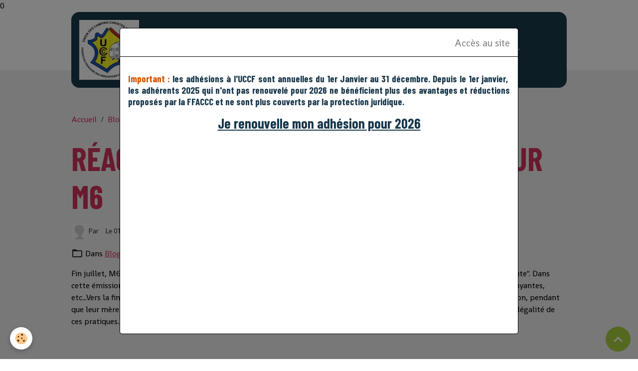

--- FILE ---
content_type: text/html; charset=UTF-8
request_url: https://www.uccf-ffaccc.fr/blog/informations-generales/reaction-ffaccc-a-zone-interdite-sur-m6.html
body_size: 54186
content:

<!DOCTYPE html>
<html lang="fr">
    <head>
        <title>Zone interdite camping car réaction FFACCC</title>
        <meta name="theme-color" content="rgb(26, 57, 76)">
        <meta name="msapplication-navbutton-color" content="rgb(26, 57, 76)">
        <!-- METATAGS -->
        <!-- rebirth / basic -->
<!--[if IE]>
<meta http-equiv="X-UA-Compatible" content="IE=edge">
<![endif]-->
<meta charset="utf-8">
<meta name="viewport" content="width=device-width, initial-scale=1, shrink-to-fit=no">
    <meta property="og:title" content="Zone interdite camping car réaction FFACCC">
    <meta property="og:url" content="https://www.uccf-ffaccc.fr/blog/informations-generales/reaction-ffaccc-a-zone-interdite-sur-m6.html">
    <meta property="og:type" content="website">
    <meta name="description" content="La FFACCC réagit face aux images de M6 montrant des enfants voyageant sur le lit d&#039;un camping-car. Elle interpelle la direction de M6 et le CSA.">
    <meta property="og:description" content="La FFACCC réagit face aux images de M6 montrant des enfants voyageant sur le lit d&#039;un camping-car. Elle interpelle la direction de M6 et le CSA.">
    <meta name="keywords" content="Zone interdite,Camping-car, FFACCC, danger, code de la route">
    <link href="//www.uccf-ffaccc.fr/fr/themes/designlines/60240d11f020f36032dfa4f3.css?v=79a023253632b611a76886db45e1aa66" rel="stylesheet">
    <link rel="canonical" href="https://www.uccf-ffaccc.fr/blog/informations-generales/reaction-ffaccc-a-zone-interdite-sur-m6.html">
    <meta name="msvalidate.01" content="6AB22D3E0E1E8FF7574854D501E68259">
    <meta name="google-site-verification" content="GxGhQHk8dCex0PhfrxB4SmQjgEWfCKTRgvTuySpRCGc">
<meta name="generator" content="e-monsite (e-monsite.com)">

    <link rel="icon" href="https://www.uccf-ffaccc.fr/medias/site/favicon/logo-uccf-1.png">
    <link rel="apple-touch-icon" sizes="114x114" href="https://www.uccf-ffaccc.fr/medias/site/mobilefavicon/mobil_icon.png?fx=c_114_114">
    <link rel="apple-touch-icon" sizes="72x72" href="https://www.uccf-ffaccc.fr/medias/site/mobilefavicon/mobil_icon.png?fx=c_72_72">
    <link rel="apple-touch-icon" href="https://www.uccf-ffaccc.fr/medias/site/mobilefavicon/mobil_icon.png?fx=c_57_57">
    <link rel="apple-touch-icon-precomposed" href="https://www.uccf-ffaccc.fr/medias/site/mobilefavicon/mobil_icon.png?fx=c_57_57">

<link href="https://fonts.googleapis.com/css?family=Shanti:300,400,700%7CFira%20Sans:300,400,700%7CBarlow%20Condensed:300,400,700&amp;display=swap" rel="stylesheet">

    
    <link rel="preconnect" href="https://fonts.googleapis.com">
    <link rel="preconnect" href="https://fonts.gstatic.com" crossorigin="anonymous">
    <link href="https://fonts.googleapis.com/css?family=Fira Sans:300,300italic,400,400italic,700,700italic&display=swap" rel="stylesheet">

<link href="//www.uccf-ffaccc.fr/themes/combined.css?v=6_1642769533_565" rel="stylesheet">


<link rel="preload" href="//www.uccf-ffaccc.fr/medias/static/themes/bootstrap_v4/js/jquery-3.6.3.min.js?v=26012023" as="script">
<script src="//www.uccf-ffaccc.fr/medias/static/themes/bootstrap_v4/js/jquery-3.6.3.min.js?v=26012023"></script>
<link rel="preload" href="//www.uccf-ffaccc.fr/medias/static/themes/bootstrap_v4/js/popper.min.js?v=31012023" as="script">
<script src="//www.uccf-ffaccc.fr/medias/static/themes/bootstrap_v4/js/popper.min.js?v=31012023"></script>
<link rel="preload" href="//www.uccf-ffaccc.fr/medias/static/themes/bootstrap_v4/js/bootstrap.min.js?v=31012023" as="script">
<script src="//www.uccf-ffaccc.fr/medias/static/themes/bootstrap_v4/js/bootstrap.min.js?v=31012023"></script>
<script src="//www.uccf-ffaccc.fr/themes/combined.js?v=6_1642769533_565&lang=fr"></script>
<script type="application/ld+json">
    {
        "@context" : "https://schema.org/",
        "@type" : "WebSite",
        "name" : "Union des Camping Caristes de France",
        "url" : "https://www.uccf-ffaccc.fr/"
    }
</script>




        <!-- //METATAGS -->
            <script src="//www.uccf-ffaccc.fr/medias/static/js/rgpd-cookies/jquery.rgpd-cookies.js?v=776"></script>
    <script>
                                    $(document).ready(function() {
            $.RGPDCookies({
                theme: 'bootstrap_v4',
                site: 'www.uccf-ffaccc.fr',
                privacy_policy_link: '/about/privacypolicy/',
                cookies: [{"id":null,"favicon_url":"https:\/\/ssl.gstatic.com\/analytics\/20210414-01\/app\/static\/analytics_standard_icon.png","enabled":true,"model":"google_analytics","title":"Google Analytics","short_description":"Permet d'analyser les statistiques de consultation de notre site","long_description":"Indispensable pour piloter notre site internet, il permet de mesurer des indicateurs comme l\u2019affluence, les produits les plus consult\u00e9s, ou encore la r\u00e9partition g\u00e9ographique des visiteurs.","privacy_policy_url":"https:\/\/support.google.com\/analytics\/answer\/6004245?hl=fr","slug":"google-analytics"},{"id":null,"favicon_url":"","enabled":true,"model":"addthis","title":"AddThis","short_description":"Partage social","long_description":"Nous utilisons cet outil afin de vous proposer des liens de partage vers des plateformes tiers comme Twitter, Facebook, etc.","privacy_policy_url":"https:\/\/www.oracle.com\/legal\/privacy\/addthis-privacy-policy.html","slug":"addthis"}],
                modal_title: 'Gestion\u0020des\u0020cookies',
                modal_description: 'd\u00E9pose\u0020des\u0020cookies\u0020pour\u0020am\u00E9liorer\u0020votre\u0020exp\u00E9rience\u0020de\u0020navigation,\nmesurer\u0020l\u0027audience\u0020du\u0020site\u0020internet,\u0020afficher\u0020des\u0020publicit\u00E9s\u0020personnalis\u00E9es,\nr\u00E9aliser\u0020des\u0020campagnes\u0020cibl\u00E9es\u0020et\u0020personnaliser\u0020l\u0027interface\u0020du\u0020site.',
                privacy_policy_label: 'Consulter\u0020la\u0020politique\u0020de\u0020confidentialit\u00E9',
                check_all_label: 'Tout\u0020cocher',
                refuse_button: 'Refuser',
                settings_button: 'Param\u00E9trer',
                accept_button: 'Accepter',
                callback: function() {
                    // website google analytics case (with gtag), consent "on the fly"
                    if ('gtag' in window && typeof window.gtag === 'function') {
                        if (window.jsCookie.get('rgpd-cookie-google-analytics') === undefined
                            || window.jsCookie.get('rgpd-cookie-google-analytics') === '0') {
                            gtag('consent', 'update', {
                                'ad_storage': 'denied',
                                'analytics_storage': 'denied'
                            });
                        } else {
                            gtag('consent', 'update', {
                                'ad_storage': 'granted',
                                'analytics_storage': 'granted'
                            });
                        }
                    }
                }
            });
        });
    </script>
        <script async src="https://www.googletagmanager.com/gtag/js?id=G-4VN4372P6E"></script>
<script>
    window.dataLayer = window.dataLayer || [];
    function gtag(){dataLayer.push(arguments);}
    
    gtag('consent', 'default', {
        'ad_storage': 'denied',
        'analytics_storage': 'denied'
    });
    
    gtag('js', new Date());
    gtag('config', 'G-4VN4372P6E');
</script>

        
    <!-- Global site tag (gtag.js) -->
        <script async src="https://www.googletagmanager.com/gtag/js?id=G-GRBVR3YXPH"></script>
        <script>
        window.dataLayer = window.dataLayer || [];
        function gtag(){dataLayer.push(arguments);}

gtag('consent', 'default', {
            'ad_storage': 'denied',
            'analytics_storage': 'denied'
        });
        gtag('set', 'allow_ad_personalization_signals', false);
                gtag('js', new Date());
        gtag('config', 'G-GRBVR3YXPH');
    </script>
                            </head>
    <body id="blog_run_informations-generales_reaction-ffaccc-a-zone-interdite-sur-m6" data-template="default">
        

                <!-- CUSTOMIZE AREA -->
        <div id="top-site" class="sticky-top">
            <p> 0</p>

        </div>
                <!-- BRAND TOP -->
        
        <!-- NAVBAR -->
                                                                                                                                                                                    <nav class="navbar navbar-expand-lg container position-sticky radius-top" id="navbar" data-animation="sliding">
                                                                    <a aria-label="brand" class="navbar-brand d-inline-flex align-items-center" href="https://www.uccf-ffaccc.fr/">
                                                    <img src="https://www.uccf-ffaccc.fr/medias/site/logos/logo.png" alt="Union des Camping Caristes de France" class="img-fluid brand-logo mr-2 d-inline-block">
                                                                        <span class="brand-titles d-lg-flex flex-column align-items-start">
                            <span class="brand-title d-none">Union des Camping Caristes de France</span>
                                                        <span class="brand-subtitle d-none">UCCF-FFACCC</span>
                                                    </span>
                                            </a>
                                                    <button id="buttonBurgerMenu" title="BurgerMenu" class="navbar-toggler collapsed" type="button" data-toggle="collapse" data-target="#menu">
                    <span></span>
                    <span></span>
                    <span></span>
                    <span></span>
                </button>
                <div class="collapse navbar-collapse flex-lg-grow-0 mx-lg-auto" id="menu">
                                                                                                                <ul class="navbar-nav navbar-menu nav-all nav-all-center">
                                                                                                                                                                                            <li class="nav-item" data-index="1">
                            <a class="nav-link" href="https://www.uccf-ffaccc.fr/">
                                                                Accueil
                            </a>
                                                                                </li>
                                                                                                                                                                                                                                                                            <li class="nav-item dropdown" data-index="2">
                            <a class="nav-link dropdown-toggle" href="https://www.uccf-ffaccc.fr/pages/pratique-camping-car/">
                                                                Informations
                            </a>
                                                                                        <div class="collapse dropdown-menu">
                                    <ul class="list-unstyled">
                                                                                                                                                                                                                                                                    <li>
                                                <a class="dropdown-item" href="https://www.uccf-ffaccc.fr/pages/pratique-camping-car/reglementation/">
                                                    Réglementation
                                                </a>
                                                                                                                                            </li>
                                                                                                                                                                                                                                                                    <li>
                                                <a class="dropdown-item" href="https://www.uccf-ffaccc.fr/pages/pratique-camping-car/infos-du-clc/">
                                                    Comité Liaison CC
                                                </a>
                                                                                                                                            </li>
                                                                                                                                                                                                                                                                    <li>
                                                <a class="dropdown-item" href="https://www.uccf-ffaccc.fr/pages/pratique-camping-car/documentation/">
                                                    La vie en camping-car
                                                </a>
                                                                                                                                            </li>
                                                                                                                                                                                                                                                                    <li>
                                                <a class="dropdown-item" href="https://www.uccf-ffaccc.fr/pages/pratique-camping-car/vadrouille/">
                                                    Vadrouille
                                                </a>
                                                                                                                                            </li>
                                                                                                                                                                                                                                                                    <li>
                                                <a class="dropdown-item" href="https://www.uccf-ffaccc.fr/pages/pratique-camping-car/conseils-aux-novices/">
                                                    Conseils aux novices
                                                </a>
                                                                                                                                            </li>
                                                                                                                                                                                                                                                                    <li>
                                                <a class="dropdown-item" href="https://www.uccf-ffaccc.fr/pages/pratique-camping-car/statut-et-reglement-interieur/">
                                                    Statut et réglement intérieur
                                                </a>
                                                                                                                                            </li>
                                                                                <li class="dropdown-menu-root">
                                            <a class="dropdown-item" href="https://www.uccf-ffaccc.fr/pages/pratique-camping-car/">Informations</a>
                                        </li>
                                    </ul>
                                </div>
                                                    </li>
                                                                                                                                                                                                                                                                            <li class="nav-item dropdown" data-index="3">
                            <a class="nav-link dropdown-toggle" href="https://www.uccf-ffaccc.fr/pages/vie-du-club/">
                                                                Adhésion
                            </a>
                                                                                        <div class="collapse dropdown-menu">
                                    <ul class="list-unstyled">
                                                                                                                                                                                                                                                                    <li>
                                                <a class="dropdown-item" href="https://www.uccf-ffaccc.fr/pages/vie-du-club/rejoindre-l-association.html">
                                                    Nous rejoindre
                                                </a>
                                                                                                                                            </li>
                                                                                                                                                                                                                                                                    <li>
                                                <a class="dropdown-item" href="https://www.uccf-ffaccc.fr/pages/vie-du-club/uccf-hello-asso.html">
                                                    UCCF & HELLO ASSO
                                                </a>
                                                                                                                                            </li>
                                                                                                                                                                                                                                                                    <li>
                                                <a class="dropdown-item" href="https://www.uccf-ffaccc.fr/pages/vie-du-club/donnees-personelles.html">
                                                    Données personelles
                                                </a>
                                                                                                                                            </li>
                                                                                                                                                                                                                                                                    <li>
                                                <a class="dropdown-item" href="https://www.uccf-ffaccc.fr/pages/vie-du-club/nouvelle.html">
                                                    Renouvellement adhésion
                                                </a>
                                                                                                                                            </li>
                                                                                <li class="dropdown-menu-root">
                                            <a class="dropdown-item" href="https://www.uccf-ffaccc.fr/pages/vie-du-club/">Adhésion</a>
                                        </li>
                                    </ul>
                                </div>
                                                    </li>
                                                                                                                                                                                                                                                                            <li class="nav-item dropdown" data-index="4">
                            <a class="nav-link dropdown-toggle" href="https://www.uccf-ffaccc.fr/pages/voyages/">
                                                                Voyages
                            </a>
                                                                                        <div class="collapse dropdown-menu">
                                    <ul class="list-unstyled">
                                                                                                                                                                                                                                                                    <li>
                                                <a class="dropdown-item" href="https://www.uccf-ffaccc.fr/pages/voyages/voyages-ffaccc/">
                                                    Voyages FFACCC
                                                </a>
                                                                                                                                            </li>
                                                                                                                                                                                                                                                                    <li>
                                                <a class="dropdown-item" href="https://www.uccf-ffaccc.fr/pages/voyages/autres-voyages/">
                                                    Autres Voyages
                                                </a>
                                                                                                                                            </li>
                                                                                <li class="dropdown-menu-root">
                                            <a class="dropdown-item" href="https://www.uccf-ffaccc.fr/pages/voyages/">Voyages</a>
                                        </li>
                                    </ul>
                                </div>
                                                    </li>
                                                                                                                                                                                                                                                                            <li class="nav-item dropdown" data-index="5">
                            <a class="nav-link dropdown-toggle" href="https://www.uccf-ffaccc.fr/pages/espace-adherents/">
                                                                Espace Adhérents
                            </a>
                                                                                        <div class="collapse dropdown-menu">
                                    <ul class="list-unstyled">
                                                                                                                                                                                                                                                                                                                                                                                                                <li class="dropdown">
                                                <a class="dropdown-item dropdown-toggle" href="https://www.uccf-ffaccc.fr/pages/espace-adherents/ca/">
                                                    Espace Membres Bureau
                                                </a>
                                                                                                                                                    <div class="collapse dropdown-menu dropdown-submenu">
                                                        <ul class="list-unstyled">
                                                                                                                            <li>
                                                                    <a class="dropdown-item" href="https://www.uccf-ffaccc.fr/pages/espace-adherents/ca/reunions/">Reunions</a>
                                                                </li>
                                                                                                                        <li class="dropdown-menu-root">
                                                                <a class="dropdown-item" href="https://www.uccf-ffaccc.fr/pages/espace-adherents/ca/">Espace Membres Bureau</a>
                                                            </li>
                                                        </ul>
                                                    </div>
                                                                                            </li>
                                                                                                                                                                                                                                                                                                                                                                                                                <li class="dropdown">
                                                <a class="dropdown-item dropdown-toggle" href="https://www.uccf-ffaccc.fr/pages/espace-adherents/vie-du-club/">
                                                    Vie du club
                                                </a>
                                                                                                                                                    <div class="collapse dropdown-menu dropdown-submenu">
                                                        <ul class="list-unstyled">
                                                                                                                            <li>
                                                                    <a class="dropdown-item" href="https://www.uccf-ffaccc.fr/pages/espace-adherents/vie-du-club/compte-rendu/">Compte rendu</a>
                                                                </li>
                                                                                                                            <li>
                                                                    <a class="dropdown-item" href="https://www.uccf-ffaccc.fr/pages/espace-adherents/vie-du-club/proces-verbaux-ag/">Procès Verbaux AG</a>
                                                                </li>
                                                                                                                        <li class="dropdown-menu-root">
                                                                <a class="dropdown-item" href="https://www.uccf-ffaccc.fr/pages/espace-adherents/vie-du-club/">Vie du club</a>
                                                            </li>
                                                        </ul>
                                                    </div>
                                                                                            </li>
                                                                                                                                                                                                                                                                    <li>
                                                <a class="dropdown-item" href="https://www.uccf-ffaccc.fr/pages/espace-adherents/informations/">
                                                    Informations
                                                </a>
                                                                                                                                            </li>
                                                                                                                                                                                                                                                                    <li>
                                                <a class="dropdown-item" href="https://www.uccf-ffaccc.fr/pages/espace-adherents/administration-uccf/">
                                                    Administration UCCF
                                                </a>
                                                                                                                                            </li>
                                                                                                                                                                                                                                                                    <li>
                                                <a class="dropdown-item" href="https://www.uccf-ffaccc.fr/pages/espace-adherents/avantages-partenaires/">
                                                    Vos avantages
                                                </a>
                                                                                                                                            </li>
                                                                                <li class="dropdown-menu-root">
                                            <a class="dropdown-item" href="https://www.uccf-ffaccc.fr/pages/espace-adherents/">Espace Adhérents</a>
                                        </li>
                                    </ul>
                                </div>
                                                    </li>
                                    </ul>
            
                                    
                    
                                        
                    
                                    </div>
                    </nav>

        <!-- HEADER -->
                <!-- //HEADER -->

        <!-- WRAPPER -->
                                                                                        <div id="wrapper" class="radius-bottom">

                            <main id="main">

                                                                    <div class="container">
                                                        <ol class="breadcrumb">
                                    <li class="breadcrumb-item"><a href="https://www.uccf-ffaccc.fr">Accueil</a></li>
                                                <li class="breadcrumb-item"><a href="https://www.uccf-ffaccc.fr/blog/">Blog</a></li>
                                                <li class="breadcrumb-item"><a href="https://www.uccf-ffaccc.fr/blog/informations-generales/">Blog UCCF pour tous</a></li>
                                                <li class="breadcrumb-item active">Réaction FFACCC à Zone Interdite sur M6</li>
                        </ol>

    <script type="application/ld+json">
        {
            "@context": "https://schema.org",
            "@type": "BreadcrumbList",
            "itemListElement": [
                                {
                    "@type": "ListItem",
                    "position": 1,
                    "name": "Accueil",
                    "item": "https://www.uccf-ffaccc.fr"
                  },                                {
                    "@type": "ListItem",
                    "position": 2,
                    "name": "Blog",
                    "item": "https://www.uccf-ffaccc.fr/blog/"
                  },                                {
                    "@type": "ListItem",
                    "position": 3,
                    "name": "Blog UCCF pour tous",
                    "item": "https://www.uccf-ffaccc.fr/blog/informations-generales/"
                  },                                {
                    "@type": "ListItem",
                    "position": 4,
                    "name": "Réaction FFACCC à Zone Interdite sur M6",
                    "item": "https://www.uccf-ffaccc.fr/blog/informations-generales/reaction-ffaccc-a-zone-interdite-sur-m6.html"
                  }                          ]
        }
    </script>
                                                </div>
                                            
                                        
                                        
                                                            <div class="view view-blog" data-sfroute="true" id="view-item" data-mcp-item-id="59802cb28c2500000002c2d2">
    <div class="container">
        <div class="row">
            <div class="col">
                                <h1 class="view-title">Réaction FFACCC à Zone Interdite sur M6</h1>
                
    
<div id="site-module" class="site-module" data-mcp-site-module-id="blog" data-mcp-site-id="5493eafbc42e0000000209d6" data-mcp-category-id="5833196c0c0400000002cafd"></div>

                <p class="metas">
                                            <span class="meta-author">
                        <img class="meta-avatar rounded d-none d-sm-inline-block" src="https://www.uccf-ffaccc.fr/medias/static/manager/im/avatar.png?fx=c_50_50" alt="">
                        <span>
                            Par
                            <a href="https://www.uccf-ffaccc.fr/members/profile/" rel="author"></a>
                        </span>
                    </span>
                                                            <span class="meta-date">
                        Le 01/08/2017
                                            </span>
                                                        </p>
                                    <p class="blogpost-category">
                        <i class="material-icons text-muted md-folder_open"></i> Dans <a href="https://www.uccf-ffaccc.fr/blog/informations-generales">Blog UCCF pour tous</a>
                    </p>
                
                <div class="content">
                                            <p>Fin juillet, M6 a diffus&eacute;, dans son &eacute;mission Zone Interdite, un reportage intitul&eacute; &quot;vacances en camping car : L&#39;aventure sur la route&quot;. Dans cette &eacute;mission, on trouve tous les pocifs habituels sur notre mode de loisirs..., interdiction abusives de stationnement, aires bruyantes, etc...Vers la fin du reportage, la chaine n&#39;h&eacute;site pas &agrave; montrer des enfants voyageant sur le lit arri&egrave;re d&#39;un camping-car en location, pendant que leur m&egrave;re est agenouill&eacute;e pour nettoyer le sol du cabinet de toilette...A aucun moment, il n&#39;est indiqu&eacute; la dangerosit&eacute; et l&#39;ill&eacute;galit&eacute; de ces pratiques...Notre f&eacute;d&eacute;ration se devait de r&eacute;agir et a saisi le CSA sur ces manquements de la chaine.</p>

<p>&nbsp;</p>

                                    </div>
            </div>
        </div>
    </div>

                        
<div id="rows-602febec7e6ab1c5c56df844" class="rows" data-total-pages="1" data-current-page="1">
                            
                        
                                                                                        
                                                                
                
                        
                
                
                                    
                
                                
        
                                    <div id="row-602febec7e6ab1c5c56df844-1" data-mcp-line-id="59802a43d22e000000026cf9"  class="row-container pos-1 page_1 container">
                    <div class="row-content">
                                                    <h2 class="row-title" data-mcp-line-v-id="59802a43d232000000028ccc">
                                                                La lettre de notre président
                                                            </h2>
                                                                                <div class="row" data-role="line">
                                    
                                                                                
                                                                                                                                                                                                            
                                                                                                                                                                
                                                                                
                                                                                
                                                                                                                        
                                                                                
                                                                                                                                                                            
                                                                                        <div data-role="cell" data-mcp-cell-id="59802a43d23a00000002d5a3" data-size="lg" id="cell-59802a43d23a00000002d5a3" class="col">
                                               <div class="col-content col-no-widget">                                                        <p>R&Eacute;ACTION DE LA FFACCC apr&egrave;s l&#39;&eacute;mission ZONE INTERDITE de M6 du 27 Juillet &agrave; 21 h. et interpelle M6 et le CSA.</p>

<p>FFACCC (F&eacute;d&eacute;ration Fran&ccedil;aise des Associations et Clubs de Camping-car)<br />
Messieurs les producteurs, Messieurs du CSA<br />
Il serait prudent, avant de diffuser des &eacute;missions telles que ZONE INTERDITE du 27 Juillet (Vacances en Camping Car), que vous vous informiez sur les l&eacute;gislations en vigueur, et que dans le doute vous demandiez l&rsquo;avis des F&eacute;d&eacute;rations (2 en France). Cela<span class="text_exposed_show"> &eacute;viterait d&rsquo;induire en erreur : Les nouveaux adeptes et les futurs Camping Caristes.<br />
Permettez-moi de vous rappeler qu&rsquo;un Camping Car est un v&eacute;hicule comme les autres et par cons&eacute;quent est soumis aux m&ecirc;mes r&egrave;gles du code de la route.<br />
1) Tous les passagers doivent &ecirc;tre attach&eacute;s lorsque le v&eacute;hicule est en mouvement (consulter les diff&eacute;rents Crash tests).<br />
2) Stationner sur un parking n&rsquo;est pas camper. Tous d&eacute;ballages de tables, chaises, store et cales est strictement interdit.<br />
Ce sont des pratiques de ce genre qui incitent les municipalit&eacute;s &agrave; poser des barres de hauteur et de prendre des arr&ecirc;t&eacute;s interdisant le stationnement des Camping Cars.<br />
En conclusion votre reportage est source de confusion et surtout pr&eacute;sente un DANGER potentiel pour ceux qui mettraient en application les images que vous avez diffus&eacute;es.<br />
Nous vous invitons &agrave; consulter :<br />
Notre site internet : <a data-ft="{&quot;tn&quot;:&quot;-U&quot;}" href="https://l.facebook.com/l.php?u=http%3A%2F%2Fwww.ffaccc.fr%2F&amp;h=ATOm1IY5x7tSm-4IKQ0ezagHDlq_rtpe_MkiWOeeKwUiOMyTJkhqah7ILwAPQasOX_JfMLgb__EPBvPU5A9442f3MTy1Vaf7SgHO_Awqc5rAMXQy4LvAAiQCUI-8TKoceh89V5t0n6BHZFptbGJPif-nwIKcGrH3ppEdNYjdQPQ&amp;enc=[base64]&amp;s=1" onclick="LinkshimAsyncLink.referrer_log(this, &quot;http:\/\/www.ffaccc.fr\/&quot;, &quot;\/si\/ajax\/l\/render_linkshim_log\/?u=http\u00253A\u00252F\u00252Fwww.ffaccc.fr\u00252F&amp;h=ATOm1IY5x7tSm-4IKQ0ezagHDlq_rtpe_MkiWOeeKwUiOMyTJkhqah7ILwAPQasOX_JfMLgb__EPBvPU5A9442f3MTy1Vaf7SgHO_Awqc5rAMXQy4LvAAiQCUI-8TKoceh89V5t0n6BHZFptbGJPif-nwIKcGrH3ppEdNYjdQPQ&amp;enc=[base64]&amp;d&quot;);" onmouseover="LinkshimAsyncLink.swap(this, &quot;http:\/\/www.ffaccc.fr\/&quot;);" rel="nofollow" target="_blank">www.ffaccc.fr</a><br />
Notre page Faceboock : <a data-ft="{&quot;tn&quot;:&quot;-U&quot;}" href="https://www.facebook.com/FFACCC">www.facebook.com/FFACCC</a> </span></p>

<div class="text_exposed_show">
<p>Le Pr&eacute;sident de la FFACCC<br />
Alain CLAVIER</p>
</div>

                                                                                                    </div>
                                            </div>
                                                                                                                                                        </div>
                                            </div>
                                    </div>
                        </div>

            
    <div class="container">
        <div class="row">
            <div class="col">
                                    <ul class="pager">
                                                    <li class="prev-page">
                                <a href="https://www.uccf-ffaccc.fr/blog/informations-generales/pas-de-bombe-lacrymo-au-portugal.html" class="page-link">
                                    <i class="material-icons md-chevron_left"></i>
                                                                            Précédent : Pas de bombe lacrymo au Portugal
                                                                    </a>
                            </li>
                                                                            <li class="next-page">
                                <a href="https://www.uccf-ffaccc.fr/blog/informations-generales/petition-pour-un-cu-de-500kg-minimum.html" class="page-link">
                                                                            Suivant : Pétition pour une CU de 500kg minimum
                                                                        <i class="material-icons md-chevron_right"></i>
                                </a>
                            </li>
                                            </ul>
                
                
                            </div>
        </div>
    </div>
    

    </div>

<script>
    emsChromeExtension.init('blog', '59802cb28c2500000002c2d2', 'e-monsite.com');
</script>

<script type="application/ld+json">
    {
        "@context": "https://schema.org",
        "@type": "NewsArticle",
        "headline": "Réaction FFACCC à Zone Interdite sur M6",
                "datePublished": "01/08/2017",
        "dateModified": "01/08/2017"
                 ,"author": [{
            "@type": "Person",
            "name": "",
            "url": "https://www.uccf-ffaccc.fr/members/profile/"
        }]
            }
</script>

                </main>

                        </div>
        <!-- //WRAPPER -->

                <footer id="footer">
                            
<div id="rows-60240d11f020f36032dfa4f3" class="rows" data-total-pages="1" data-current-page="1">
                            
                        
                                                                                        
                                                                
                
                        
                
                
                                    
                
                                
        
                                    <div id="row-60240d11f020f36032dfa4f3-1" data-mcp-line-id="5e85fc0898cdee4201e3f51d"  class="row-container pos-1 page_1 container">
                    <div class="row-content">
                                                                                <div class="row" data-role="line">
                                    
                                                                                
                                                                                                                                                                                                            
                                                                                                                                                                
                                                                                
                                                                                
                                                                                                                        
                                                                                                                                                                    
                                                                                                                                                                            
                                                                                        <div data-role="cell" data-mcp-cell-id="5f5c9b0f168c52ee3ca6965b" data-size="xs" id="cell-5f5c9b0f168c52ee3ca6965b" class="col" style="-ms-flex-preferred-size:15%;flex-basis:15%">
                                               <div class="col-content col-no-widget">                                                        <div class="widget-image text-right">
        <img src="/medias/images/uccf015.jpg?fx=r_500_478&v=1" alt="Uccf015" width="500" height="478" loading="" class="img-fluid">
    </div>
                                                                                                    </div>
                                            </div>
                                                                                                                        
                                                                                
                                                                                                                                                                                                            
                                                                                                                                                                
                                                                                
                                                                                
                                                                                                                        
                                                                                                                                                                    
                                                                                                                                                                            
                                                                                        <div data-role="cell" data-mcp-cell-id="5e85fc0898d032b9fd2310f8" data-size="md" id="cell-5e85fc0898d032b9fd2310f8" class="col" style="-ms-flex-preferred-size:70%;flex-basis:70%">
                                               <div class="col-content col-no-widget">                                                        <p style="text-align: center;"><a href="https://www.uccf-ffaccc.fr/pages/vie-du-club/donnees-personelles.html">Politique de gestion des donn&eacute;es personnelles</a></p>

<p style="text-align: center;"><span style="font-size:10px;"></span><span style="color:#ffffff;"><strong><span style="font-size:12px;">UNION DES CAMPING-CARISTES DE FRANCE</span></strong><span style="font-size:10px;"><br />
<font style="font-size: 10pt">Membre de la F&eacute;d&eacute;ration Fran&ccedil;aise des Associations et Clubs de Camping-cars<br />
Immatriculation Voyages N&deg; IMO75100284 Assurance Macif n&deg;15195976</font><br />
<strong>Siege social&nbsp;: </strong>14 route de Toulouse<br />
32600 L&rsquo;ISLE-JOURDAIN<br />
<strong>Le Pr&eacute;sident&nbsp;:&nbsp; Daniel COUREL<br />
2021-2026 : UCCF Tous droits r&eacute;serv&eacute;s.Reproduction interdite sans l&#39;accord du CA.</strong></span></span></p>


                                                                                                    </div>
                                            </div>
                                                                                                                        
                                                                                
                                                                                                                                                                                                            
                                                                                                                                                                
                                                                                
                                                                                
                                                                                                                        
                                                                                                                                                                    
                                                                                                                                                                            
                                                                                        <div data-role="cell" data-mcp-cell-id="5f5c9b0f168f52ee3ca6ace2" data-size="xs" id="cell-5f5c9b0f168f52ee3ca6ace2" class="col" style="-ms-flex-preferred-size:15%;flex-basis:15%">
                                               <div class="col-content col-no-widget">                                                        <div class="widget-image text-left">
        <a title="Club adherant" href="/medias/images/club-adherant-1.jpg?fx=c_400_400">
        <img src="/medias/images/club-adherant-1.jpg?fx=r_500_491&v=1" alt="Club adherant" width="500" height="491" loading="" class="img-fluid">
        </a>
    </div>
                                                                                                    </div>
                                            </div>
                                                                                                                                                        </div>
                                            </div>
                                    </div>
                        </div>

                        <div class="container">
                
                
                            </div>

                            <ul id="legal-mentions" class="footer-mentions">
            <li><a href="https://www.uccf-ffaccc.fr/about/legal/">Mentions légales</a></li>
    
                        <li><a href="https://www.uccf-ffaccc.fr/about/cgu/">Conditions générales d'utilisation</a></li>
            
    
            <li><a href="https://www.uccf-ffaccc.fr/about/retraction/">Formulaire de rétractation</a></li>
    
    
            <li><button id="cookies" type="button" aria-label="Gestion des cookies">Gestion des cookies</button></li>
    </ul>
                    </footer>
        
            <div id="splashscreen" class="modal fade" tabindex="-1" role="dialog">
        <div class="modal-dialog modal-dialog-centered modal-lg" role="document">
            <div class="modal-content">
                <div class="modal-header">
                    <button type="button" class="close" data-dismiss="modal"><small>Accès au site</small></button>
                </div>
                <div class="modal-body">
                    <p><h3<font color="#ff0000"> </h3<font></p>

<h4 style="text-align: justify;"><strong><span style="color:#d35400;">Important :</span> les adh&eacute;sions &agrave; l&#39;UCCF sont annuelles du 1er Janvier au 31 d&eacute;cembre. Depuis le 1er janvier,&nbsp; les adh&eacute;rents 2025 qui n&#39;ont pas renouvel&eacute; pour 2026 ne b&eacute;n&eacute;ficient plus des avantages et r&eacute;ductions propos&eacute;s par la FFACCC et ne sont plus couverts par la protection juridique.</strong></h4>

<h4 style="text-align: center;"><span style="font-size:28px;"><a href="https://www.uccf-ffaccc.fr/pages/vie-du-club/nouvelle.html" title="Je renouvelle mon adhésion pour 2026">Je renouvelle mon adh&eacute;sion pour 2026</a></span></h4>

<p>&nbsp;</p>

<p>&nbsp;</p>

<p>&nbsp;</p>

<p>&nbsp;</p>

<p>&nbsp;</p>

<p>&nbsp;</p>

<h2>&nbsp;</h2>

<p>&nbsp;</p>

<p>&nbsp;</p>
                </div>
            </div>
        </div>
    </div>
    <script>
        $(window).on('load', function(){
            $('#splashscreen').find('img').addClass('img-fluid');
            $('#splashscreen').modal();
        });
    </script>

                <script>
            // PDF
$(function() {
$('a.pdf').each(function() {
$(this).parent().html('<object data="'+$(this).attr("href")+ '" type="application/pdf" width="100%" height="'+$(window).height()+ '">alt : <a href="'+$(this).attr("href")+ '">'+$(this).attr("title")+ '</a></object>');
});
});
// FIN PDF


        </script>
        
            

 
    
						 	 





                <button id="scroll-to-top" class="d-none d-sm-inline-block" type="button" aria-label="Scroll top" onclick="$('html, body').animate({ scrollTop:0}, 600);">
            <i class="material-icons md-lg md-expand_less"></i>
        </button>
        
            </body>
</html>


--- FILE ---
content_type: text/css; charset=UTF-8
request_url: https://www.uccf-ffaccc.fr/fr/themes/designlines/60240d11f020f36032dfa4f3.css?v=79a023253632b611a76886db45e1aa66
body_size: 140
content:
#row-60240d11f020f36032dfa4f3-1 .row-content{}@media screen and (max-width:992px){#row-60240d11f020f36032dfa4f3-1 .row-content{}}